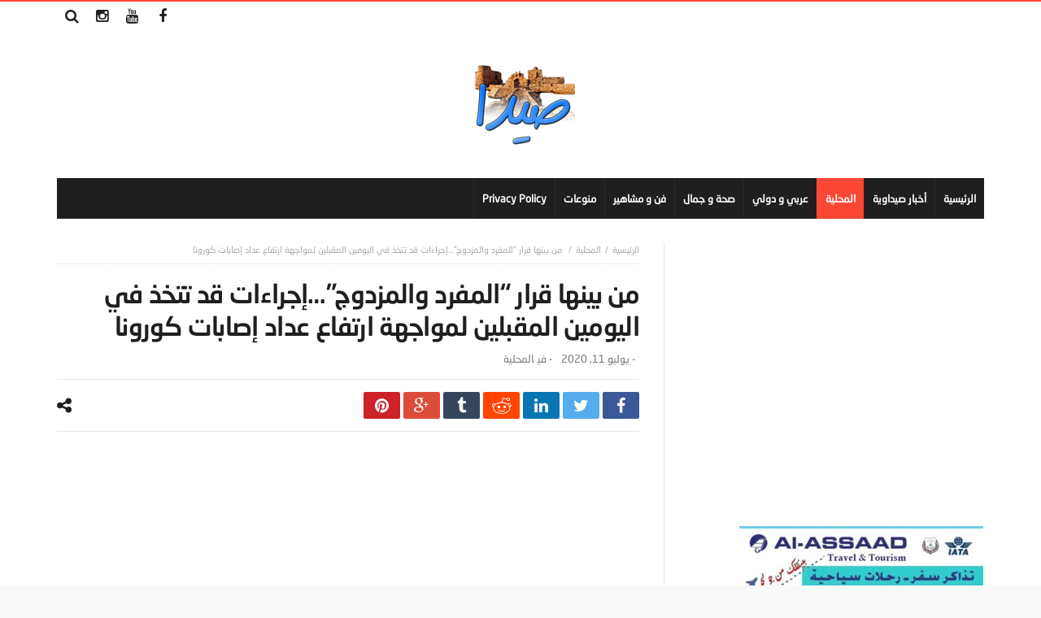

--- FILE ---
content_type: text/html; charset=UTF-8
request_url: https://saida.tv/%D9%85%D9%86-%D8%A8%D9%8A%D9%86%D9%87%D8%A7-%D9%82%D8%B1%D8%A7%D8%B1-%D8%A7%D9%84%D9%85%D9%81%D8%B1%D8%AF-%D9%88%D8%A7%D9%84%D9%85%D8%B2%D8%AF%D9%88%D8%AC-%D8%A5%D8%AC%D8%B1%D8%A7%D8%A1%D8%A7/
body_size: 13336
content:
<!DOCTYPE html>
<html dir="rtl" lang="ar">
<head>
    <meta charset="UTF-8" />
    <link rel="profile" href="http://gmpg.org/xfn/11" />
    <link rel="pingback" href="https://saida.tv/xmlrpc.php" />
	<title>من بينها قرار &#8220;المفرد والمزدوج&#8221;&#8230;إجراءات قد تتخذ في اليومين المقبلين لمواجهة ارتفاع عداد إصابات كورونا &#8211; Saida.tv</title>
<meta name='robots' content='max-image-preview:large' />
	<style>img:is([sizes="auto" i], [sizes^="auto," i]) { contain-intrinsic-size: 3000px 1500px }</style>
	<link rel='dns-prefetch' href='//fonts.googleapis.com' />
<link rel="alternate" type="application/rss+xml" title="Saida.tv &laquo; الخلاصة" href="https://saida.tv/feed/" />
<link rel="alternate" type="application/rss+xml" title="Saida.tv &laquo; خلاصة التعليقات" href="https://saida.tv/comments/feed/" />
<link rel="alternate" type="application/rss+xml" title="Saida.tv &laquo; من بينها قرار &#8220;المفرد والمزدوج&#8221;&#8230;إجراءات قد تتخذ في اليومين المقبلين لمواجهة ارتفاع عداد إصابات كورونا خلاصة التعليقات" href="https://saida.tv/%d9%85%d9%86-%d8%a8%d9%8a%d9%86%d9%87%d8%a7-%d9%82%d8%b1%d8%a7%d8%b1-%d8%a7%d9%84%d9%85%d9%81%d8%b1%d8%af-%d9%88%d8%a7%d9%84%d9%85%d8%b2%d8%af%d9%88%d8%ac-%d8%a5%d8%ac%d8%b1%d8%a7%d8%a1%d8%a7/feed/" />
<script type="text/javascript">
/* <![CDATA[ */
window._wpemojiSettings = {"baseUrl":"https:\/\/s.w.org\/images\/core\/emoji\/16.0.1\/72x72\/","ext":".png","svgUrl":"https:\/\/s.w.org\/images\/core\/emoji\/16.0.1\/svg\/","svgExt":".svg","source":{"concatemoji":"https:\/\/saida.tv\/wp-includes\/js\/wp-emoji-release.min.js"}};
/*! This file is auto-generated */
!function(s,n){var o,i,e;function c(e){try{var t={supportTests:e,timestamp:(new Date).valueOf()};sessionStorage.setItem(o,JSON.stringify(t))}catch(e){}}function p(e,t,n){e.clearRect(0,0,e.canvas.width,e.canvas.height),e.fillText(t,0,0);var t=new Uint32Array(e.getImageData(0,0,e.canvas.width,e.canvas.height).data),a=(e.clearRect(0,0,e.canvas.width,e.canvas.height),e.fillText(n,0,0),new Uint32Array(e.getImageData(0,0,e.canvas.width,e.canvas.height).data));return t.every(function(e,t){return e===a[t]})}function u(e,t){e.clearRect(0,0,e.canvas.width,e.canvas.height),e.fillText(t,0,0);for(var n=e.getImageData(16,16,1,1),a=0;a<n.data.length;a++)if(0!==n.data[a])return!1;return!0}function f(e,t,n,a){switch(t){case"flag":return n(e,"\ud83c\udff3\ufe0f\u200d\u26a7\ufe0f","\ud83c\udff3\ufe0f\u200b\u26a7\ufe0f")?!1:!n(e,"\ud83c\udde8\ud83c\uddf6","\ud83c\udde8\u200b\ud83c\uddf6")&&!n(e,"\ud83c\udff4\udb40\udc67\udb40\udc62\udb40\udc65\udb40\udc6e\udb40\udc67\udb40\udc7f","\ud83c\udff4\u200b\udb40\udc67\u200b\udb40\udc62\u200b\udb40\udc65\u200b\udb40\udc6e\u200b\udb40\udc67\u200b\udb40\udc7f");case"emoji":return!a(e,"\ud83e\udedf")}return!1}function g(e,t,n,a){var r="undefined"!=typeof WorkerGlobalScope&&self instanceof WorkerGlobalScope?new OffscreenCanvas(300,150):s.createElement("canvas"),o=r.getContext("2d",{willReadFrequently:!0}),i=(o.textBaseline="top",o.font="600 32px Arial",{});return e.forEach(function(e){i[e]=t(o,e,n,a)}),i}function t(e){var t=s.createElement("script");t.src=e,t.defer=!0,s.head.appendChild(t)}"undefined"!=typeof Promise&&(o="wpEmojiSettingsSupports",i=["flag","emoji"],n.supports={everything:!0,everythingExceptFlag:!0},e=new Promise(function(e){s.addEventListener("DOMContentLoaded",e,{once:!0})}),new Promise(function(t){var n=function(){try{var e=JSON.parse(sessionStorage.getItem(o));if("object"==typeof e&&"number"==typeof e.timestamp&&(new Date).valueOf()<e.timestamp+604800&&"object"==typeof e.supportTests)return e.supportTests}catch(e){}return null}();if(!n){if("undefined"!=typeof Worker&&"undefined"!=typeof OffscreenCanvas&&"undefined"!=typeof URL&&URL.createObjectURL&&"undefined"!=typeof Blob)try{var e="postMessage("+g.toString()+"("+[JSON.stringify(i),f.toString(),p.toString(),u.toString()].join(",")+"));",a=new Blob([e],{type:"text/javascript"}),r=new Worker(URL.createObjectURL(a),{name:"wpTestEmojiSupports"});return void(r.onmessage=function(e){c(n=e.data),r.terminate(),t(n)})}catch(e){}c(n=g(i,f,p,u))}t(n)}).then(function(e){for(var t in e)n.supports[t]=e[t],n.supports.everything=n.supports.everything&&n.supports[t],"flag"!==t&&(n.supports.everythingExceptFlag=n.supports.everythingExceptFlag&&n.supports[t]);n.supports.everythingExceptFlag=n.supports.everythingExceptFlag&&!n.supports.flag,n.DOMReady=!1,n.readyCallback=function(){n.DOMReady=!0}}).then(function(){return e}).then(function(){var e;n.supports.everything||(n.readyCallback(),(e=n.source||{}).concatemoji?t(e.concatemoji):e.wpemoji&&e.twemoji&&(t(e.twemoji),t(e.wpemoji)))}))}((window,document),window._wpemojiSettings);
/* ]]> */
</script>
<style id='wp-emoji-styles-inline-css' type='text/css'>

	img.wp-smiley, img.emoji {
		display: inline !important;
		border: none !important;
		box-shadow: none !important;
		height: 1em !important;
		width: 1em !important;
		margin: 0 0.07em !important;
		vertical-align: -0.1em !important;
		background: none !important;
		padding: 0 !important;
	}
</style>
<link rel='stylesheet' id='wp-block-library-rtl-css' href='https://saida.tv/wp-includes/css/dist/block-library/style-rtl.min.css' type='text/css' media='all' />
<style id='wp-block-library-theme-inline-css' type='text/css'>
.wp-block-audio :where(figcaption){color:#555;font-size:13px;text-align:center}.is-dark-theme .wp-block-audio :where(figcaption){color:#ffffffa6}.wp-block-audio{margin:0 0 1em}.wp-block-code{border:1px solid #ccc;border-radius:4px;font-family:Menlo,Consolas,monaco,monospace;padding:.8em 1em}.wp-block-embed :where(figcaption){color:#555;font-size:13px;text-align:center}.is-dark-theme .wp-block-embed :where(figcaption){color:#ffffffa6}.wp-block-embed{margin:0 0 1em}.blocks-gallery-caption{color:#555;font-size:13px;text-align:center}.is-dark-theme .blocks-gallery-caption{color:#ffffffa6}:root :where(.wp-block-image figcaption){color:#555;font-size:13px;text-align:center}.is-dark-theme :root :where(.wp-block-image figcaption){color:#ffffffa6}.wp-block-image{margin:0 0 1em}.wp-block-pullquote{border-bottom:4px solid;border-top:4px solid;color:currentColor;margin-bottom:1.75em}.wp-block-pullquote cite,.wp-block-pullquote footer,.wp-block-pullquote__citation{color:currentColor;font-size:.8125em;font-style:normal;text-transform:uppercase}.wp-block-quote{border-left:.25em solid;margin:0 0 1.75em;padding-left:1em}.wp-block-quote cite,.wp-block-quote footer{color:currentColor;font-size:.8125em;font-style:normal;position:relative}.wp-block-quote:where(.has-text-align-right){border-left:none;border-right:.25em solid;padding-left:0;padding-right:1em}.wp-block-quote:where(.has-text-align-center){border:none;padding-left:0}.wp-block-quote.is-large,.wp-block-quote.is-style-large,.wp-block-quote:where(.is-style-plain){border:none}.wp-block-search .wp-block-search__label{font-weight:700}.wp-block-search__button{border:1px solid #ccc;padding:.375em .625em}:where(.wp-block-group.has-background){padding:1.25em 2.375em}.wp-block-separator.has-css-opacity{opacity:.4}.wp-block-separator{border:none;border-bottom:2px solid;margin-left:auto;margin-right:auto}.wp-block-separator.has-alpha-channel-opacity{opacity:1}.wp-block-separator:not(.is-style-wide):not(.is-style-dots){width:100px}.wp-block-separator.has-background:not(.is-style-dots){border-bottom:none;height:1px}.wp-block-separator.has-background:not(.is-style-wide):not(.is-style-dots){height:2px}.wp-block-table{margin:0 0 1em}.wp-block-table td,.wp-block-table th{word-break:normal}.wp-block-table :where(figcaption){color:#555;font-size:13px;text-align:center}.is-dark-theme .wp-block-table :where(figcaption){color:#ffffffa6}.wp-block-video :where(figcaption){color:#555;font-size:13px;text-align:center}.is-dark-theme .wp-block-video :where(figcaption){color:#ffffffa6}.wp-block-video{margin:0 0 1em}:root :where(.wp-block-template-part.has-background){margin-bottom:0;margin-top:0;padding:1.25em 2.375em}
</style>
<style id='classic-theme-styles-inline-css' type='text/css'>
/*! This file is auto-generated */
.wp-block-button__link{color:#fff;background-color:#32373c;border-radius:9999px;box-shadow:none;text-decoration:none;padding:calc(.667em + 2px) calc(1.333em + 2px);font-size:1.125em}.wp-block-file__button{background:#32373c;color:#fff;text-decoration:none}
</style>
<link rel='stylesheet' id='quads-style-css-css' href='https://saida.tv/wp-content/plugins/quick-adsense-reloaded/includes/gutenberg/dist/blocks.style.build.css' type='text/css' media='all' />
<style id='global-styles-inline-css' type='text/css'>
:root{--wp--preset--aspect-ratio--square: 1;--wp--preset--aspect-ratio--4-3: 4/3;--wp--preset--aspect-ratio--3-4: 3/4;--wp--preset--aspect-ratio--3-2: 3/2;--wp--preset--aspect-ratio--2-3: 2/3;--wp--preset--aspect-ratio--16-9: 16/9;--wp--preset--aspect-ratio--9-16: 9/16;--wp--preset--color--black: #000000;--wp--preset--color--cyan-bluish-gray: #abb8c3;--wp--preset--color--white: #ffffff;--wp--preset--color--pale-pink: #f78da7;--wp--preset--color--vivid-red: #cf2e2e;--wp--preset--color--luminous-vivid-orange: #ff6900;--wp--preset--color--luminous-vivid-amber: #fcb900;--wp--preset--color--light-green-cyan: #7bdcb5;--wp--preset--color--vivid-green-cyan: #00d084;--wp--preset--color--pale-cyan-blue: #8ed1fc;--wp--preset--color--vivid-cyan-blue: #0693e3;--wp--preset--color--vivid-purple: #9b51e0;--wp--preset--gradient--vivid-cyan-blue-to-vivid-purple: linear-gradient(135deg,rgba(6,147,227,1) 0%,rgb(155,81,224) 100%);--wp--preset--gradient--light-green-cyan-to-vivid-green-cyan: linear-gradient(135deg,rgb(122,220,180) 0%,rgb(0,208,130) 100%);--wp--preset--gradient--luminous-vivid-amber-to-luminous-vivid-orange: linear-gradient(135deg,rgba(252,185,0,1) 0%,rgba(255,105,0,1) 100%);--wp--preset--gradient--luminous-vivid-orange-to-vivid-red: linear-gradient(135deg,rgba(255,105,0,1) 0%,rgb(207,46,46) 100%);--wp--preset--gradient--very-light-gray-to-cyan-bluish-gray: linear-gradient(135deg,rgb(238,238,238) 0%,rgb(169,184,195) 100%);--wp--preset--gradient--cool-to-warm-spectrum: linear-gradient(135deg,rgb(74,234,220) 0%,rgb(151,120,209) 20%,rgb(207,42,186) 40%,rgb(238,44,130) 60%,rgb(251,105,98) 80%,rgb(254,248,76) 100%);--wp--preset--gradient--blush-light-purple: linear-gradient(135deg,rgb(255,206,236) 0%,rgb(152,150,240) 100%);--wp--preset--gradient--blush-bordeaux: linear-gradient(135deg,rgb(254,205,165) 0%,rgb(254,45,45) 50%,rgb(107,0,62) 100%);--wp--preset--gradient--luminous-dusk: linear-gradient(135deg,rgb(255,203,112) 0%,rgb(199,81,192) 50%,rgb(65,88,208) 100%);--wp--preset--gradient--pale-ocean: linear-gradient(135deg,rgb(255,245,203) 0%,rgb(182,227,212) 50%,rgb(51,167,181) 100%);--wp--preset--gradient--electric-grass: linear-gradient(135deg,rgb(202,248,128) 0%,rgb(113,206,126) 100%);--wp--preset--gradient--midnight: linear-gradient(135deg,rgb(2,3,129) 0%,rgb(40,116,252) 100%);--wp--preset--font-size--small: 13px;--wp--preset--font-size--medium: 20px;--wp--preset--font-size--large: 36px;--wp--preset--font-size--x-large: 42px;--wp--preset--spacing--20: 0.44rem;--wp--preset--spacing--30: 0.67rem;--wp--preset--spacing--40: 1rem;--wp--preset--spacing--50: 1.5rem;--wp--preset--spacing--60: 2.25rem;--wp--preset--spacing--70: 3.38rem;--wp--preset--spacing--80: 5.06rem;--wp--preset--shadow--natural: 6px 6px 9px rgba(0, 0, 0, 0.2);--wp--preset--shadow--deep: 12px 12px 50px rgba(0, 0, 0, 0.4);--wp--preset--shadow--sharp: 6px 6px 0px rgba(0, 0, 0, 0.2);--wp--preset--shadow--outlined: 6px 6px 0px -3px rgba(255, 255, 255, 1), 6px 6px rgba(0, 0, 0, 1);--wp--preset--shadow--crisp: 6px 6px 0px rgba(0, 0, 0, 1);}:where(.is-layout-flex){gap: 0.5em;}:where(.is-layout-grid){gap: 0.5em;}body .is-layout-flex{display: flex;}.is-layout-flex{flex-wrap: wrap;align-items: center;}.is-layout-flex > :is(*, div){margin: 0;}body .is-layout-grid{display: grid;}.is-layout-grid > :is(*, div){margin: 0;}:where(.wp-block-columns.is-layout-flex){gap: 2em;}:where(.wp-block-columns.is-layout-grid){gap: 2em;}:where(.wp-block-post-template.is-layout-flex){gap: 1.25em;}:where(.wp-block-post-template.is-layout-grid){gap: 1.25em;}.has-black-color{color: var(--wp--preset--color--black) !important;}.has-cyan-bluish-gray-color{color: var(--wp--preset--color--cyan-bluish-gray) !important;}.has-white-color{color: var(--wp--preset--color--white) !important;}.has-pale-pink-color{color: var(--wp--preset--color--pale-pink) !important;}.has-vivid-red-color{color: var(--wp--preset--color--vivid-red) !important;}.has-luminous-vivid-orange-color{color: var(--wp--preset--color--luminous-vivid-orange) !important;}.has-luminous-vivid-amber-color{color: var(--wp--preset--color--luminous-vivid-amber) !important;}.has-light-green-cyan-color{color: var(--wp--preset--color--light-green-cyan) !important;}.has-vivid-green-cyan-color{color: var(--wp--preset--color--vivid-green-cyan) !important;}.has-pale-cyan-blue-color{color: var(--wp--preset--color--pale-cyan-blue) !important;}.has-vivid-cyan-blue-color{color: var(--wp--preset--color--vivid-cyan-blue) !important;}.has-vivid-purple-color{color: var(--wp--preset--color--vivid-purple) !important;}.has-black-background-color{background-color: var(--wp--preset--color--black) !important;}.has-cyan-bluish-gray-background-color{background-color: var(--wp--preset--color--cyan-bluish-gray) !important;}.has-white-background-color{background-color: var(--wp--preset--color--white) !important;}.has-pale-pink-background-color{background-color: var(--wp--preset--color--pale-pink) !important;}.has-vivid-red-background-color{background-color: var(--wp--preset--color--vivid-red) !important;}.has-luminous-vivid-orange-background-color{background-color: var(--wp--preset--color--luminous-vivid-orange) !important;}.has-luminous-vivid-amber-background-color{background-color: var(--wp--preset--color--luminous-vivid-amber) !important;}.has-light-green-cyan-background-color{background-color: var(--wp--preset--color--light-green-cyan) !important;}.has-vivid-green-cyan-background-color{background-color: var(--wp--preset--color--vivid-green-cyan) !important;}.has-pale-cyan-blue-background-color{background-color: var(--wp--preset--color--pale-cyan-blue) !important;}.has-vivid-cyan-blue-background-color{background-color: var(--wp--preset--color--vivid-cyan-blue) !important;}.has-vivid-purple-background-color{background-color: var(--wp--preset--color--vivid-purple) !important;}.has-black-border-color{border-color: var(--wp--preset--color--black) !important;}.has-cyan-bluish-gray-border-color{border-color: var(--wp--preset--color--cyan-bluish-gray) !important;}.has-white-border-color{border-color: var(--wp--preset--color--white) !important;}.has-pale-pink-border-color{border-color: var(--wp--preset--color--pale-pink) !important;}.has-vivid-red-border-color{border-color: var(--wp--preset--color--vivid-red) !important;}.has-luminous-vivid-orange-border-color{border-color: var(--wp--preset--color--luminous-vivid-orange) !important;}.has-luminous-vivid-amber-border-color{border-color: var(--wp--preset--color--luminous-vivid-amber) !important;}.has-light-green-cyan-border-color{border-color: var(--wp--preset--color--light-green-cyan) !important;}.has-vivid-green-cyan-border-color{border-color: var(--wp--preset--color--vivid-green-cyan) !important;}.has-pale-cyan-blue-border-color{border-color: var(--wp--preset--color--pale-cyan-blue) !important;}.has-vivid-cyan-blue-border-color{border-color: var(--wp--preset--color--vivid-cyan-blue) !important;}.has-vivid-purple-border-color{border-color: var(--wp--preset--color--vivid-purple) !important;}.has-vivid-cyan-blue-to-vivid-purple-gradient-background{background: var(--wp--preset--gradient--vivid-cyan-blue-to-vivid-purple) !important;}.has-light-green-cyan-to-vivid-green-cyan-gradient-background{background: var(--wp--preset--gradient--light-green-cyan-to-vivid-green-cyan) !important;}.has-luminous-vivid-amber-to-luminous-vivid-orange-gradient-background{background: var(--wp--preset--gradient--luminous-vivid-amber-to-luminous-vivid-orange) !important;}.has-luminous-vivid-orange-to-vivid-red-gradient-background{background: var(--wp--preset--gradient--luminous-vivid-orange-to-vivid-red) !important;}.has-very-light-gray-to-cyan-bluish-gray-gradient-background{background: var(--wp--preset--gradient--very-light-gray-to-cyan-bluish-gray) !important;}.has-cool-to-warm-spectrum-gradient-background{background: var(--wp--preset--gradient--cool-to-warm-spectrum) !important;}.has-blush-light-purple-gradient-background{background: var(--wp--preset--gradient--blush-light-purple) !important;}.has-blush-bordeaux-gradient-background{background: var(--wp--preset--gradient--blush-bordeaux) !important;}.has-luminous-dusk-gradient-background{background: var(--wp--preset--gradient--luminous-dusk) !important;}.has-pale-ocean-gradient-background{background: var(--wp--preset--gradient--pale-ocean) !important;}.has-electric-grass-gradient-background{background: var(--wp--preset--gradient--electric-grass) !important;}.has-midnight-gradient-background{background: var(--wp--preset--gradient--midnight) !important;}.has-small-font-size{font-size: var(--wp--preset--font-size--small) !important;}.has-medium-font-size{font-size: var(--wp--preset--font-size--medium) !important;}.has-large-font-size{font-size: var(--wp--preset--font-size--large) !important;}.has-x-large-font-size{font-size: var(--wp--preset--font-size--x-large) !important;}
:where(.wp-block-post-template.is-layout-flex){gap: 1.25em;}:where(.wp-block-post-template.is-layout-grid){gap: 1.25em;}
:where(.wp-block-columns.is-layout-flex){gap: 2em;}:where(.wp-block-columns.is-layout-grid){gap: 2em;}
:root :where(.wp-block-pullquote){font-size: 1.5em;line-height: 1.6;}
</style>
<link rel='stylesheet' id='contact-form-7-css' href='https://saida.tv/wp-content/plugins/contact-form-7/includes/css/styles.css' type='text/css' media='all' />
<link rel='stylesheet' id='contact-form-7-rtl-css' href='https://saida.tv/wp-content/plugins/contact-form-7/includes/css/styles-rtl.css' type='text/css' media='all' />
<link rel='stylesheet' id='bd-min-css' href='https://saida.tv/wp-content/themes/magic-mag/css/min.css' type='text/css' media='screen' />
<link rel='stylesheet' id='bd-style-css' href='https://saida.tv/wp-content/themes/magic-mag/style.css' type='text/css' media='screen' />
<link rel='stylesheet' id='rtl-css' href='https://saida.tv/wp-content/themes/magic-mag/css/rtl.css' type='text/css' media='all' />
<link rel='stylesheet' id='rtlFonts-css' href='https://saida.tv/wp-content/themes/magic-mag/css/rtl-fonts.css' type='text/css' media='all' />
<link rel='stylesheet' id='bdayhFontAwesome-css' href='https://saida.tv/wp-content/themes/magic-mag/css/fontawesome/css/font-awesome.min.css' type='text/css' media='all' />
<link rel='stylesheet' id='BD-GOOGLE-css' href='https://fonts.googleapis.com/css?family=Open+Sans%3A400italic%2C400%2C500%2C600%2C700%7COswald%3A400%2C700&#038;subset=latin%2Ccyrillic-ext%2Cgreek-ext%2Cgreek%2Cvietnamese%2Clatin-ext%2Ccyrillic' type='text/css' media='all' />
<link rel='stylesheet' id='Droid+Sans-css' href='https://fonts.googleapis.com/css?family=Droid+Sans%3Aregular%2C700' type='text/css' media='all' />
<script type="text/javascript" id="jquery-core-js-extra">
/* <![CDATA[ */
var bd_script = {"post_id":"6168","ajaxurl":"https:\/\/saida.tv\/wp-admin\/admin-ajax.php"};
/* ]]> */
</script>
<script type="text/javascript" src="https://saida.tv/wp-includes/js/jquery/jquery.min.js" id="jquery-core-js"></script>
<script type="text/javascript" src="https://saida.tv/wp-includes/js/jquery/jquery-migrate.min.js" id="jquery-migrate-js"></script>
<link rel="https://api.w.org/" href="https://saida.tv/wp-json/" /><link rel="alternate" title="JSON" type="application/json" href="https://saida.tv/wp-json/wp/v2/posts/6168" /><link rel="EditURI" type="application/rsd+xml" title="RSD" href="https://saida.tv/xmlrpc.php?rsd" />
<meta name="generator" content="WordPress 6.8.3" />
<link rel="canonical" href="https://saida.tv/%d9%85%d9%86-%d8%a8%d9%8a%d9%86%d9%87%d8%a7-%d9%82%d8%b1%d8%a7%d8%b1-%d8%a7%d9%84%d9%85%d9%81%d8%b1%d8%af-%d9%88%d8%a7%d9%84%d9%85%d8%b2%d8%af%d9%88%d8%ac-%d8%a5%d8%ac%d8%b1%d8%a7%d8%a1%d8%a7/" />
<link rel='shortlink' href='https://saida.tv/?p=6168' />
<link rel="alternate" title="oEmbed (JSON)" type="application/json+oembed" href="https://saida.tv/wp-json/oembed/1.0/embed?url=https%3A%2F%2Fsaida.tv%2F%25d9%2585%25d9%2586-%25d8%25a8%25d9%258a%25d9%2586%25d9%2587%25d8%25a7-%25d9%2582%25d8%25b1%25d8%25a7%25d8%25b1-%25d8%25a7%25d9%2584%25d9%2585%25d9%2581%25d8%25b1%25d8%25af-%25d9%2588%25d8%25a7%25d9%2584%25d9%2585%25d8%25b2%25d8%25af%25d9%2588%25d8%25ac-%25d8%25a5%25d8%25ac%25d8%25b1%25d8%25a7%25d8%25a1%25d8%25a7%2F" />
<link rel="alternate" title="oEmbed (XML)" type="text/xml+oembed" href="https://saida.tv/wp-json/oembed/1.0/embed?url=https%3A%2F%2Fsaida.tv%2F%25d9%2585%25d9%2586-%25d8%25a8%25d9%258a%25d9%2586%25d9%2587%25d8%25a7-%25d9%2582%25d8%25b1%25d8%25a7%25d8%25b1-%25d8%25a7%25d9%2584%25d9%2585%25d9%2581%25d8%25b1%25d8%25af-%25d9%2588%25d8%25a7%25d9%2584%25d9%2585%25d8%25b2%25d8%25af%25d9%2588%25d8%25ac-%25d8%25a5%25d8%25ac%25d8%25b1%25d8%25a7%25d8%25a1%25d8%25a7%2F&#038;format=xml" />
<script>document.cookie = 'quads_browser_width='+screen.width;</script><script>
  (function(i,s,o,g,r,a,m){i['GoogleAnalyticsObject']=r;i[r]=i[r]||function(){
  (i[r].q=i[r].q||[]).push(arguments)},i[r].l=1*new Date();a=s.createElement(o),
  m=s.getElementsByTagName(o)[0];a.async=1;a.src=g;m.parentNode.insertBefore(a,m)
  })(window,document,'script','//www.google-analytics.com/analytics.js','ga');

  ga('create', 'UA-58007854-1', 'auto');
  ga('send', 'pageview');

</script><script async src="//pagead2.googlesyndication.com/pagead/js/adsbygoogle.js"></script>

<script>
  (adsbygoogle = window.adsbygoogle || []).push({
    google_ad_client: "ca-pub-4104120630220008",
    enable_page_level_ads: true
  });
</script>
<meta property="fb:pages" content="42764806405" />
<meta property="og:image:width" content="1200">
<meta property="og:image:height" content="630"><style type="text/css" media='screen'>

</style><script type="text/javascript">
        var templateDir = 'https://saida.tv/wp-content/themes/magic-mag';
	</script><!--[if lt IE 9]><script src="https://html5shim.googlecode.com/svn/trunk/html5.js"></script><![endif]--><meta name="viewport" content="width=device-width, initial-scale=1.0" /><link rel="shortcut icon" href="https://saida.tv/wp-content/uploads/2019/11/fbsaidanew.png" type="image/x-icon" />
      <meta name="onesignal" content="wordpress-plugin"/>
            <script>

      window.OneSignalDeferred = window.OneSignalDeferred || [];

      OneSignalDeferred.push(function(OneSignal) {
        var oneSignal_options = {};
        window._oneSignalInitOptions = oneSignal_options;

        oneSignal_options['serviceWorkerParam'] = { scope: '/wp-content/plugins/onesignal-free-web-push-notifications/sdk_files/push/onesignal/' };
oneSignal_options['serviceWorkerPath'] = 'OneSignalSDKWorker.js';

        OneSignal.Notifications.setDefaultUrl("https://saida.tv");

        oneSignal_options['wordpress'] = true;
oneSignal_options['appId'] = '239bbddc-4fee-4660-8b19-57da9c5c4f70';
oneSignal_options['allowLocalhostAsSecureOrigin'] = true;
oneSignal_options['welcomeNotification'] = { };
oneSignal_options['welcomeNotification']['disable'] = true;
oneSignal_options['path'] = "https://saida.tv/wp-content/plugins/onesignal-free-web-push-notifications/sdk_files/";
oneSignal_options['promptOptions'] = { };
oneSignal_options['notifyButton'] = { };
oneSignal_options['notifyButton']['enable'] = true;
oneSignal_options['notifyButton']['position'] = 'bottom-right';
oneSignal_options['notifyButton']['theme'] = 'default';
oneSignal_options['notifyButton']['size'] = 'medium';
oneSignal_options['notifyButton']['displayPredicate'] = function() {
              return !OneSignal.User.PushSubscription.optedIn;
            };
oneSignal_options['notifyButton']['showCredit'] = false;
oneSignal_options['notifyButton']['text'] = {};
              OneSignal.init(window._oneSignalInitOptions);
              OneSignal.Slidedown.promptPush()      });

      function documentInitOneSignal() {
        var oneSignal_elements = document.getElementsByClassName("OneSignal-prompt");

        var oneSignalLinkClickHandler = function(event) { OneSignal.Notifications.requestPermission(); event.preventDefault(); };        for(var i = 0; i < oneSignal_elements.length; i++)
          oneSignal_elements[i].addEventListener('click', oneSignalLinkClickHandler, false);
      }

      if (document.readyState === 'complete') {
           documentInitOneSignal();
      }
      else {
           window.addEventListener("load", function(event){
               documentInitOneSignal();
          });
      }
    </script>
</head>


<body id="top" class="rtl wp-singular post-template-default single single-post postid-6168 single-format-standard wp-theme-magic-mag singular saida.tv bd on-lightbox">

<div class="page-outer">
    <div class="bg-cover"></div>

	
    <div id="page" class="">
        <div class="inner-wrapper">

			
						                <div id="topbar" class="topbar top-trans-bg">
                    <div class="bdayh-wrap">
                        <div class="bdayh-inner">

							
							
														

							                                <div class="top-search">
                                    <div class="search-btn">
                                        <i class="fa fa-search"></i>
                                    </div><!-- .search-btn -->

                                    <div class="search-dropdown">
                                        <div class="top-search-content">
											        <form role="search" method="get" class="search-form" action="https://saida.tv/">
            <button><i class='fa fa-search'></i></button>
            <input type="search" class="search-field search-live" id="s-header" placeholder="‎بحث" value="" name="s"  />
        </form>
		                                        </div>
                                    </div><!-- .search-dropdown -->
                                </div><!-- .top-search -->

														<div class="social-icons icon-size-25">
<a class=" si-facebook" title="Facebook" href="http://www.facebook.com/saidafans" target="_blank"><i class="fa fa-facebook"></i></a>
<a class=" si-youtube" title="Youtube" href="http://www.youtube.com/c/SaidaTvFans" target="_blank"><i class="fa fa-youtube"></i></a>
<a class=" si-instagram" title="instagram" href="https://www.instagram.com/saida.tv/"  target="_blank" ><i class="fa fa-instagram"></i></a>
</div>                        </div><!-- .bdayh-inner -->
                    </div><!-- .bdayh-wrap -->
                </div><!-- #topbar -->
			
            <header id="header" class="logo-center" role="banner">
                <div class="bdayh-wrap">
                    <div class="bdayh-inner">
						
						
    <div class="logo" style="margin:auto auto auto auto">
        <h2 class="site-title">                                <a href="https://saida.tv/" rel="home">
                <img src="https://saida.tv/wp-content/uploads/2019/11/saidaheadersmall1.jpg" alt="Saida.tv" />
            </a>
                        </h2>    </div><!-- End Logo -->
						
                    </div><!-- .bdayh-inner -->
                </div><!-- .bdayh-wrap -->
            </header><div class="cf"></div><!-- #header -->

            <nav id="navigation" class="navigation primary-menu-dark">

                <div class="bdayh-wrap">
                    <div class="bdayh-inner">
                        <div id="nav-menu" class="nav-menu">
                            <div class="primary-menu">
								
									
									<div class="menu-menu-container"><ul id="menu-primary" class=""><li id="menu-item-16" class=" menu-item menu-item-type-custom menu-item-object-custom menu-item-home bd_depth- bd_menu_item " ><a href="https://saida.tv/">  <span class="menu-label" style="" >الرئيسية</span><span class='bdayh-menu-border-color' style='background:  !important;'></span></a>
<li id="menu-item-14969" class=" menu-item menu-item-type-taxonomy menu-item-object-category bd_depth-  " ><a href="https://saida.tv/category/%d8%a3%d8%ae%d8%a8%d8%a7%d8%b1-%d8%b5%d9%8a%d8%af%d8%a7%d9%88%d9%8a%d8%a9/">  <span class="menu-label" style="" >أخبار صيداوية</span><span class='bdayh-menu-border-color' style='background:  !important;'></span></a>
<li id="menu-item-14970" class=" menu-item menu-item-type-taxonomy menu-item-object-category current-post-ancestor current-menu-parent current-post-parent bd_depth-  " ><a href="https://saida.tv/category/%d8%a7%d9%84%d9%85%d8%ad%d9%84%d9%8a%d8%a9/">  <span class="menu-label" style="" >المحلية</span><span class='bdayh-menu-border-color' style='background:  !important;'></span></a>
<li id="menu-item-14971" class=" menu-item menu-item-type-taxonomy menu-item-object-category bd_depth-  " ><a href="https://saida.tv/category/%d8%b9%d8%b1%d8%a8%d9%8a-%d9%88-%d8%af%d9%88%d9%84%d9%8a/">  <span class="menu-label" style="" >عربي و دولي</span><span class='bdayh-menu-border-color' style='background:  !important;'></span></a>
<li id="menu-item-12" class=" menu-item menu-item-type-taxonomy menu-item-object-category bd_depth- bd_menu_item " ><a href="https://saida.tv/category/%d8%b5%d8%ad%d8%a9-%d9%88-%d8%ac%d9%85%d8%a7%d9%84/">  <span class="menu-label" style="" >صحة و جمال</span><span class='bdayh-menu-border-color' style='background:  !important;'></span></a>
<li id="menu-item-14973" class=" menu-item menu-item-type-taxonomy menu-item-object-category bd_depth-  " ><a href="https://saida.tv/category/%d9%81%d9%86-%d9%88-%d9%85%d8%b4%d8%a7%d9%87%d9%8a%d8%b1/">  <span class="menu-label" style="" >فن و مشاهير</span><span class='bdayh-menu-border-color' style='background:  !important;'></span></a>
<li id="menu-item-14972" class=" menu-item menu-item-type-taxonomy menu-item-object-category bd_depth-  " ><a href="https://saida.tv/category/%d9%85%d9%86%d9%88%d8%b9%d8%a7%d8%aa/">  <span class="menu-label" style="" >منوعات</span><span class='bdayh-menu-border-color' style='background:  !important;'></span></a>
<li id="menu-item-10715" class=" menu-item menu-item-type-custom menu-item-object-custom bd_depth- bd_menu_item " ><a href="https://saida.tv/privacy-policy/">  <span class="menu-label" style="" >Privacy Policy</span><span class='bdayh-menu-border-color' style='background:  !important;'></span></a>
</ul></div>								                            </div>

							                                <div class="primary-menu-drop-wrap">
                                    <a href="#menu" class="menu-trigger"><i class="fa fa-bars"></i>‎القائمة</a>

                                    <div class="primary-menu-drop">
                                        <div class="primary-menu-drop-content">

																							<div class="menu-menu-container"><ul id="menu-menu" class="nav-menu main-default-menu"><li class="menu-item menu-item-type-custom menu-item-object-custom menu-item-home menu-item-16"><a href="https://saida.tv/">الرئيسية</a></li>
<li class="menu-item menu-item-type-taxonomy menu-item-object-category menu-item-14969"><a href="https://saida.tv/category/%d8%a3%d8%ae%d8%a8%d8%a7%d8%b1-%d8%b5%d9%8a%d8%af%d8%a7%d9%88%d9%8a%d8%a9/">أخبار صيداوية</a></li>
<li class="menu-item menu-item-type-taxonomy menu-item-object-category current-post-ancestor current-menu-parent current-post-parent menu-item-14970"><a href="https://saida.tv/category/%d8%a7%d9%84%d9%85%d8%ad%d9%84%d9%8a%d8%a9/">المحلية</a></li>
<li class="menu-item menu-item-type-taxonomy menu-item-object-category menu-item-14971"><a href="https://saida.tv/category/%d8%b9%d8%b1%d8%a8%d9%8a-%d9%88-%d8%af%d9%88%d9%84%d9%8a/">عربي و دولي</a></li>
<li class="menu-item menu-item-type-taxonomy menu-item-object-category menu-item-12"><a href="https://saida.tv/category/%d8%b5%d8%ad%d8%a9-%d9%88-%d8%ac%d9%85%d8%a7%d9%84/">صحة و جمال</a></li>
<li class="menu-item menu-item-type-taxonomy menu-item-object-category menu-item-14973"><a href="https://saida.tv/category/%d9%81%d9%86-%d9%88-%d9%85%d8%b4%d8%a7%d9%87%d9%8a%d8%b1/">فن و مشاهير</a></li>
<li class="menu-item menu-item-type-taxonomy menu-item-object-category menu-item-14972"><a href="https://saida.tv/category/%d9%85%d9%86%d9%88%d8%b9%d8%a7%d8%aa/">منوعات</a></li>
<li class="menu-item menu-item-type-custom menu-item-object-custom menu-item-10715"><a rel="privacy-policy" href="https://saida.tv/privacy-policy/">Privacy Policy</a></li>
</ul></div>											
                                        </div>
                                    </div>
                                </div>
							
                        </div><!-- #nav-menu -->
                    </div>
                </div>

            </nav><div class="cf"></div><!-- #navigation -->

			
			

    <div id="main" class="main">
        <div class="bdayh-wrap">
            <div class="container-main">
                <div class="bdayh-inner">
                    
<div id="content" class="content" role="main">
    <div class="cf"></div>
    
        <article id="post-6168" class="post-id post-6168 post type-post status-publish format-standard has-post-thumbnail hentry category-3"  itemscope itemtype="http://schema.org/Article">

            <div id="post-header-bd" class="post-header-bd">
                                    <div class="entry-crumbs">
                        <span></span><div class="vbreadcrumb" itemscope="" itemtype="http://data-vocabulary.org/Breadcrumb"><meta itemprop="title" content="‎الرئيسية"><meta itemprop="url" content="https://saida.tv/"><a href="https://saida.tv/" class="home" >‎الرئيسية</a></div><div class="vbreadcrumb" itemscope="" itemtype="http://data-vocabulary.org/Breadcrumb"><meta itemprop="title" content="المحلية"><meta itemprop="url" content="https://saida.tv/category/%d8%a7%d9%84%d9%85%d8%ad%d9%84%d9%8a%d8%a9/"><a  href="https://saida.tv/category/%d8%a7%d9%84%d9%85%d8%ad%d9%84%d9%8a%d8%a9/" title="المحلية">المحلية</a></div>	                    <div class="vbreadcrumb">
                            من بينها قرار &#8220;المفرد والمزدوج&#8221;&#8230;إجراءات قد تتخذ في اليومين المقبلين لمواجهة ارتفاع عداد إصابات كورونا                        </div>
                    </div><!-- .entry-crumbs -->
                                <header>
                    <h1 class="entry-title">من بينها قرار &#8220;المفرد والمزدوج&#8221;&#8230;إجراءات قد تتخذ في اليومين المقبلين لمواجهة ارتفاع عداد إصابات كورونا</h1>
                        <div class="meta-info">

        
                    <div class="post-date-bd">
                - <span>يوليو 11, 2020</span>            </div> <!-- .post-date-bd -->
        
                    <div class="post-cats-bd">
                - ‎في<a href="https://saida.tv/category/%d8%a7%d9%84%d9%85%d8%ad%d9%84%d9%8a%d8%a9/" rel="category tag">المحلية</a>            </div> <!-- .post-cats-bd -->
        
        
        
        
    </div><!-- .meta-info -->
                    
<script>
    window.___gcfg = {lang: 'en-US'};
    (function(w, d, s) {
        function go(){
            var js, fjs = d.getElementsByTagName(s)[0], load = function(url, id) {
                if (d.getElementById(id)) {return;}
                js = d.createElement(s); js.src = url; js.id = id;
                fjs.parentNode.insertBefore(js, fjs);
            };
            load('//connect.facebook.net/en/all.js#xfbml=1', 	'fbjssdk' );
            load('https://apis.google.com/js/plusone.js', 		'gplus1js');
            load('//platform.twitter.com/widgets.js', 			'tweetjs' );
        }
        if (w.addEventListener) { w.addEventListener("load", go, false); }
        else if (w.attachEvent) { w.attachEvent("onload",go); }
    }(window, document, 'script'));
</script>


<div class="cf"></div>
<div class="post-sharing-bd">
    <ul>
        <li class="ps-title">
            <i class="fa fa-share-alt"></i>
        </li>

                    <li class="facebook">
                <a title="facebook" onClick="window.open('https://www.facebook.com/sharer.php?u=https://saida.tv/%d9%85%d9%86-%d8%a8%d9%8a%d9%86%d9%87%d8%a7-%d9%82%d8%b1%d8%a7%d8%b1-%d8%a7%d9%84%d9%85%d9%81%d8%b1%d8%af-%d9%88%d8%a7%d9%84%d9%85%d8%b2%d8%af%d9%88%d8%ac-%d8%a5%d8%ac%d8%b1%d8%a7%d8%a1%d8%a7/','Facebook','width=600,height=300,left='+(screen.availWidth/2-300)+',top='+(screen.availHeight/2-150)+''); return false;" href="https://www.facebook.com/sharer.php?u=https://saida.tv/%d9%85%d9%86-%d8%a8%d9%8a%d9%86%d9%87%d8%a7-%d9%82%d8%b1%d8%a7%d8%b1-%d8%a7%d9%84%d9%85%d9%81%d8%b1%d8%af-%d9%88%d8%a7%d9%84%d9%85%d8%b2%d8%af%d9%88%d8%ac-%d8%a5%d8%ac%d8%b1%d8%a7%d8%a1%d8%a7/">
                    <i class="fa fa-facebook"></i>
                </a>
            </li>
        
                    <li class="twitter">
                <a title="twitter" onClick="window.open('https://twitter.com/share?url=https://saida.tv/%d9%85%d9%86-%d8%a8%d9%8a%d9%86%d9%87%d8%a7-%d9%82%d8%b1%d8%a7%d8%b1-%d8%a7%d9%84%d9%85%d9%81%d8%b1%d8%af-%d9%88%d8%a7%d9%84%d9%85%d8%b2%d8%af%d9%88%d8%ac-%d8%a5%d8%ac%d8%b1%d8%a7%d8%a1%d8%a7/&amp;text=من%20بينها%20قرار%20&#8220;المفرد%20والمزدوج&#8221;&#8230;إجراءات%20قد%20تتخذ%20في%20اليومين%20المقبلين%20لمواجهة%20ارتفاع%20عداد%20إصابات%20كورونا','Twitter share','width=600,height=300,left='+(screen.availWidth/2-300)+',top='+(screen.availHeight/2-150)+''); return false;" href="https://twitter.com/share?url=https://saida.tv/%d9%85%d9%86-%d8%a8%d9%8a%d9%86%d9%87%d8%a7-%d9%82%d8%b1%d8%a7%d8%b1-%d8%a7%d9%84%d9%85%d9%81%d8%b1%d8%af-%d9%88%d8%a7%d9%84%d9%85%d8%b2%d8%af%d9%88%d8%ac-%d8%a5%d8%ac%d8%b1%d8%a7%d8%a1%d8%a7/&amp;text=من%20بينها%20قرار%20&#8220;المفرد%20والمزدوج&#8221;&#8230;إجراءات%20قد%20تتخذ%20في%20اليومين%20المقبلين%20لمواجهة%20ارتفاع%20عداد%20إصابات%20كورونا">
                    <i class="fa fa-twitter"></i>
                </a>
            </li>
        
                    <li class="linkedin">
                <a title="linkedin" onClick="window.open('https://www.linkedin.com/shareArticle?mini=true&amp;url=https://saida.tv/%d9%85%d9%86-%d8%a8%d9%8a%d9%86%d9%87%d8%a7-%d9%82%d8%b1%d8%a7%d8%b1-%d8%a7%d9%84%d9%85%d9%81%d8%b1%d8%af-%d9%88%d8%a7%d9%84%d9%85%d8%b2%d8%af%d9%88%d8%ac-%d8%a5%d8%ac%d8%b1%d8%a7%d8%a1%d8%a7/','Linkedin','width=863,height=500,left='+(screen.availWidth/2-431)+',top='+(screen.availHeight/2-250)+''); return false;" href="https://www.linkedin.com/shareArticle?mini=true&amp;url=https://saida.tv/%d9%85%d9%86-%d8%a8%d9%8a%d9%86%d9%87%d8%a7-%d9%82%d8%b1%d8%a7%d8%b1-%d8%a7%d9%84%d9%85%d9%81%d8%b1%d8%af-%d9%88%d8%a7%d9%84%d9%85%d8%b2%d8%af%d9%88%d8%ac-%d8%a5%d8%ac%d8%b1%d8%a7%d8%a1%d8%a7/">
                    <i class="fa fa-linkedin"></i>
                </a>
            </li>
        
                    <li class="reddit">
                <a title="reddit" onClick="window.open('https://reddit.com/submit?url=https://saida.tv/%d9%85%d9%86-%d8%a8%d9%8a%d9%86%d9%87%d8%a7-%d9%82%d8%b1%d8%a7%d8%b1-%d8%a7%d9%84%d9%85%d9%81%d8%b1%d8%af-%d9%88%d8%a7%d9%84%d9%85%d8%b2%d8%af%d9%88%d8%ac-%d8%a5%d8%ac%d8%b1%d8%a7%d8%a1%d8%a7/&amp;title=من%20بينها%20قرار%20&#8220;المفرد%20والمزدوج&#8221;&#8230;إجراءات%20قد%20تتخذ%20في%20اليومين%20المقبلين%20لمواجهة%20ارتفاع%20عداد%20إصابات%20كورونا','Reddit','width=617,height=514,left='+(screen.availWidth/2-308)+',top='+(screen.availHeight/2-257)+''); return false;" href="https://reddit.com/submit?url=https://saida.tv/%d9%85%d9%86-%d8%a8%d9%8a%d9%86%d9%87%d8%a7-%d9%82%d8%b1%d8%a7%d8%b1-%d8%a7%d9%84%d9%85%d9%81%d8%b1%d8%af-%d9%88%d8%a7%d9%84%d9%85%d8%b2%d8%af%d9%88%d8%ac-%d8%a5%d8%ac%d8%b1%d8%a7%d8%a1%d8%a7/&amp;title=من%20بينها%20قرار%20&#8220;المفرد%20والمزدوج&#8221;&#8230;إجراءات%20قد%20تتخذ%20في%20اليومين%20المقبلين%20لمواجهة%20ارتفاع%20عداد%20إصابات%20كورونا">
                    <i class="fa fa-reddit"></i>
                </a>
            </li>
        
                    <li class="tumblr">
                                <a title="tumblr" onClick="window.open('https://www.tumblr.com/share/link?url=saida.tv/%d9%85%d9%86-%d8%a8%d9%8a%d9%86%d9%87%d8%a7-%d9%82%d8%b1%d8%a7%d8%b1-%d8%a7%d9%84%d9%85%d9%81%d8%b1%d8%af-%d9%88%d8%a7%d9%84%d9%85%d8%b2%d8%af%d9%88%d8%ac-%d8%a5%d8%ac%d8%b1%d8%a7%d8%a1%d8%a7/&amp;name=من%20بينها%20قرار%20&#8220;المفرد%20والمزدوج&#8221;&#8230;إجراءات%20قد%20تتخذ%20في%20اليومين%20المقبلين%20لمواجهة%20ارتفاع%20عداد%20إصابات%20كورونا','Tumblr','width=600,height=300,left='+(screen.availWidth/2-300)+',top='+(screen.availHeight/2-150)+''); return false;" href="https://www.tumblr.com/share/link?url=saida.tv/%d9%85%d9%86-%d8%a8%d9%8a%d9%86%d9%87%d8%a7-%d9%82%d8%b1%d8%a7%d8%b1-%d8%a7%d9%84%d9%85%d9%81%d8%b1%d8%af-%d9%88%d8%a7%d9%84%d9%85%d8%b2%d8%af%d9%88%d8%ac-%d8%a5%d8%ac%d8%b1%d8%a7%d8%a1%d8%a7/&amp;name=من%20بينها%20قرار%20&#8220;المفرد%20والمزدوج&#8221;&#8230;إجراءات%20قد%20تتخذ%20في%20اليومين%20المقبلين%20لمواجهة%20ارتفاع%20عداد%20إصابات%20كورونا">
                    <i class="fa fa-tumblr"></i>
                </a>
            </li>
        
                    <li class="google">
                <a title="google" href="https://plus.google.com/share?url=https://saida.tv/%d9%85%d9%86-%d8%a8%d9%8a%d9%86%d9%87%d8%a7-%d9%82%d8%b1%d8%a7%d8%b1-%d8%a7%d9%84%d9%85%d9%81%d8%b1%d8%af-%d9%88%d8%a7%d9%84%d9%85%d8%b2%d8%af%d9%88%d8%ac-%d8%a5%d8%ac%d8%b1%d8%a7%d8%a1%d8%a7/" onclick="javascript:window.open(this.href,'', 'menubar=no,toolbar=no,resizable=yes,scrollbars=yes,height=666,width=585');return false;">
                    <i class="fa fa-google-plus"></i>
                </a>

                <!--<a title="google" onClick="window.open('https://plus.google.com/share?url=','Google plus','width=585,height=666,left='+(screen.availWidth/2-292)+',top='+(screen.availHeight/2-333)+''); return false;" href="https://plus.google.com/share?url=https://saida.tv/%d9%85%d9%86-%d8%a8%d9%8a%d9%86%d9%87%d8%a7-%d9%82%d8%b1%d8%a7%d8%b1-%d8%a7%d9%84%d9%85%d9%81%d8%b1%d8%af-%d9%88%d8%a7%d9%84%d9%85%d8%b2%d8%af%d9%88%d8%ac-%d8%a5%d8%ac%d8%b1%d8%a7%d8%a1%d8%a7/">
                    <i class="fa fa-google-plus"></i>
                </a>-->
            </li>
        
                    <li class="pinterest">
                                <a title="pinterest" href="https://pinterest.com/pin/create/button/?url=https%3A%2F%2Fsaida.tv%2F%25d9%2585%25d9%2586-%25d8%25a8%25d9%258a%25d9%2586%25d9%2587%25d8%25a7-%25d9%2582%25d8%25b1%25d8%25a7%25d8%25b1-%25d8%25a7%25d9%2584%25d9%2585%25d9%2581%25d8%25b1%25d8%25af-%25d9%2588%25d8%25a7%25d9%2584%25d9%2585%25d8%25b2%25d8%25af%25d9%2588%25d8%25ac-%25d8%25a5%25d8%25ac%25d8%25b1%25d8%25a7%25d8%25a1%25d8%25a7%2F&amp;description=%D9%85%D9%86+%D8%A8%D9%8A%D9%86%D9%87%D8%A7+%D9%82%D8%B1%D8%A7%D8%B1+%22%D8%A7%D9%84%D9%85%D9%81%D8%B1%D8%AF+%D9%88%D8%A7%D9%84%D9%85%D8%B2%D8%AF%D9%88%D8%AC%22...%D8%A5%D8%AC%D8%B1%D8%A7%D8%A1%D8%A7%D8%AA+%D9%82%D8%AF+%D8%AA%D8%AA%D8%AE%D8%B0+%D9%81%D9%8A+%D8%A7%D9%84%D9%8A%D9%88%D9%85%D9%8A%D9%86+%D8%A7%D9%84%D9%85%D9%82%D8%A8%D9%84%D9%8A%D9%86+%D9%84%D9%85%D9%88%D8%A7%D8%AC%D9%87%D8%A9+%D8%A7%D8%B1%D8%AA%D9%81%D8%A7%D8%B9+%D8%B9%D8%AF%D8%A7%D8%AF+%D8%A5%D8%B5%D8%A7%D8%A8%D8%A7%D8%AA+%D9%83%D9%88%D8%B1%D9%88%D9%86%D8%A7&amp;media=https%3A%2F%2Fsaida.tv%2Fwp-content%2Fuploads%2F2020%2F07%2Fe0bb4ee0d74d8ab8c7f181e0dec212c015944488988913807274409931569.jpg" target="_blank" />
                <i class="fa fa-pinterest"></i>
                </a>
            </li>
        
	    <li class="whatsapp">
		    <a href="whatsapp://send?text=%D9%85%D9%86+%D8%A8%D9%8A%D9%86%D9%87%D8%A7+%D9%82%D8%B1%D8%A7%D8%B1+%22%D8%A7%D9%84%D9%85%D9%81%D8%B1%D8%AF+%D9%88%D8%A7%D9%84%D9%85%D8%B2%D8%AF%D9%88%D8%AC%22...%D8%A5%D8%AC%D8%B1%D8%A7%D8%A1%D8%A7%D8%AA+%D9%82%D8%AF+%D8%AA%D8%AA%D8%AE%D8%B0+%D9%81%D9%8A+%D8%A7%D9%84%D9%8A%D9%88%D9%85%D9%8A%D9%86+%D8%A7%D9%84%D9%85%D9%82%D8%A8%D9%84%D9%8A%D9%86+%D9%84%D9%85%D9%88%D8%A7%D8%AC%D9%87%D8%A9+%D8%A7%D8%B1%D8%AA%D9%81%D8%A7%D8%B9+%D8%B9%D8%AF%D8%A7%D8%AF+%D8%A5%D8%B5%D8%A7%D8%A8%D8%A7%D8%AA+%D9%83%D9%88%D8%B1%D9%88%D9%86%D8%A7%20-%20https%3A%2F%2Fsaida.tv%2F%25d9%2585%25d9%2586-%25d8%25a8%25d9%258a%25d9%2586%25d9%2587%25d8%25a7-%25d9%2582%25d8%25b1%25d8%25a7%25d8%25b1-%25d8%25a7%25d9%2584%25d9%2585%25d9%2581%25d8%25b1%25d8%25af-%25d9%2588%25d8%25a7%25d9%2584%25d9%2585%25d8%25b2%25d8%25af%25d9%2588%25d8%25ac-%25d8%25a5%25d8%25ac%25d8%25b1%25d8%25a7%25d8%25a1%25d8%25a7%2F" ><i class="fa fa-whatsapp"></i></a>	    </li>

	    <li class="telegram" style="display: none">
		    <a href="tg://msg?text=%D9%85%D9%86+%D8%A8%D9%8A%D9%86%D9%87%D8%A7+%D9%82%D8%B1%D8%A7%D8%B1+%22%D8%A7%D9%84%D9%85%D9%81%D8%B1%D8%AF+%D9%88%D8%A7%D9%84%D9%85%D8%B2%D8%AF%D9%88%D8%AC%22...%D8%A5%D8%AC%D8%B1%D8%A7%D8%A1%D8%A7%D8%AA+%D9%82%D8%AF+%D8%AA%D8%AA%D8%AE%D8%B0+%D9%81%D9%8A+%D8%A7%D9%84%D9%8A%D9%88%D9%85%D9%8A%D9%86+%D8%A7%D9%84%D9%85%D9%82%D8%A8%D9%84%D9%8A%D9%86+%D9%84%D9%85%D9%88%D8%A7%D8%AC%D9%87%D8%A9+%D8%A7%D8%B1%D8%AA%D9%81%D8%A7%D8%B9+%D8%B9%D8%AF%D8%A7%D8%AF+%D8%A5%D8%B5%D8%A7%D8%A8%D8%A7%D8%AA+%D9%83%D9%88%D8%B1%D9%88%D9%86%D8%A7%20-%20https%3A%2F%2Fsaida.tv%2F%25d9%2585%25d9%2586-%25d8%25a8%25d9%258a%25d9%2586%25d9%2587%25d8%25a7-%25d9%2582%25d8%25b1%25d8%25a7%25d8%25b1-%25d8%25a7%25d9%2584%25d9%2585%25d9%2581%25d8%25b1%25d8%25af-%25d9%2588%25d8%25a7%25d9%2584%25d9%2585%25d8%25b2%25d8%25af%25d9%2588%25d8%25ac-%25d8%25a5%25d8%25ac%25d8%25b1%25d8%25a7%25d8%25a1%25d8%25a7%2F" ><i class="fa fa-telegram"></i></a>	    </li>
    </ul>
</div>
<div class="cf"></div>
<!-- .post-sharing-bd -->                </header>
            </div><!-- .post-header-bd -->
            <div class="post-content-bd">
                
                
                
                            
<!-- WP QUADS Content Ad Plugin v. 2.0.86.1 -->
<div class="quads-location quads-ad1" id="quads-ad1" style="float:none;margin:0px;">
<script async src="//pagead2.googlesyndication.com/pagead/js/adsbygoogle.js"></script>
<!-- saida middle article -->
<ins class="adsbygoogle"
     style="display:block"
     data-ad-client="ca-pub-4104120630220008"
     data-ad-slot="4941535146"
     data-ad-format="auto"></ins>
<script>
(adsbygoogle = window.adsbygoogle || []).push({});
</script>
</div>
<p><img fetchpriority="high" decoding="async" src="https://saida.tv/wp-content/uploads/2020/07/e0bb4ee0d74d8ab8c7f181e0dec212c015944488988913807274409931569.jpg" class="wp-image-6167 alignnone size-full" width="800" height="531" srcset="https://saida.tv/wp-content/uploads/2020/07/e0bb4ee0d74d8ab8c7f181e0dec212c015944488988913807274409931569.jpg 800w, https://saida.tv/wp-content/uploads/2020/07/e0bb4ee0d74d8ab8c7f181e0dec212c015944488988913807274409931569-300x199.jpg 300w, https://saida.tv/wp-content/uploads/2020/07/e0bb4ee0d74d8ab8c7f181e0dec212c015944488988913807274409931569-768x510.jpg 768w, https://saida.tv/wp-content/uploads/2020/07/e0bb4ee0d74d8ab8c7f181e0dec212c015944488988913807274409931569-331x219.jpg 331w" sizes="(max-width: 800px) 100vw, 800px" /></p>
<!-- WP QUADS Content Ad Plugin v. 2.0.86.1 -->
<div class="quads-location quads-ad2" id="quads-ad2" style="float:none;margin:0px;">
<script async src="//pagead2.googlesyndication.com/pagead/js/adsbygoogle.js"></script>
<!-- article ad above -->
<ins class="adsbygoogle"
     style="display:block"
     data-ad-client="ca-pub-4104120630220008"
     data-ad-slot="5798417373"
     data-ad-format="auto"></ins>
<script>
(adsbygoogle = window.adsbygoogle || []).push({});
</script>
</div>

<p>أعلنت مصادر وزارة الصحة لـ&#8221;الأنباء&#8221; عن رزمة إجراءات قد تتخذ في اليومين المقبلين من أجل التخفيف من إنتشار وباء كورونا، مشيرة الى أن العودة الى قرار &#8220;المفرد والمزدوج&#8221; واحدة من هذه الإجراءات المتوقعة، فضلاً عن إعادة استئناف حملات فحص PCR في المناطق والتزام وضع الكمامات في الأماكن العامة والحفاظ على التباعد الاجتماعي كما كان في بداية الأزمة.
<!-- WP QUADS Content Ad Plugin v. 2.0.86.1 -->
<div class="quads-location quads-ad4" id="quads-ad4" style="float:none;margin:0px;">
<script async src="https://pagead2.googlesyndication.com/pagead/js/adsbygoogle.js?client=ca-pub-4104120630220008"
     crossorigin="anonymous"></script>
<ins class="adsbygoogle"
     style="display:block"
     data-ad-format="autorelaxed"
     data-ad-client="ca-pub-4104120630220008"
     data-ad-slot="8336290718"></ins>
<script>
     (adsbygoogle = window.adsbygoogle || []).push({});
</script>
</div>

                
                
                            </div><!-- .post-content-bd -->
            <footer>
                                
<script>
    window.___gcfg = {lang: 'en-US'};
    (function(w, d, s) {
        function go(){
            var js, fjs = d.getElementsByTagName(s)[0], load = function(url, id) {
                if (d.getElementById(id)) {return;}
                js = d.createElement(s); js.src = url; js.id = id;
                fjs.parentNode.insertBefore(js, fjs);
            };
            load('//connect.facebook.net/en/all.js#xfbml=1', 	'fbjssdk' );
            load('https://apis.google.com/js/plusone.js', 		'gplus1js');
            load('//platform.twitter.com/widgets.js', 			'tweetjs' );
        }
        if (w.addEventListener) { w.addEventListener("load", go, false); }
        else if (w.attachEvent) { w.attachEvent("onload",go); }
    }(window, document, 'script'));
</script>


<div class="cf"></div>
<div class="post-sharing-bd">
    <ul>
        <li class="ps-title">
            <i class="fa fa-share-alt"></i>
        </li>

                    <li class="facebook">
                <a title="facebook" onClick="window.open('https://www.facebook.com/sharer.php?u=https://saida.tv/%d9%85%d9%86-%d8%a8%d9%8a%d9%86%d9%87%d8%a7-%d9%82%d8%b1%d8%a7%d8%b1-%d8%a7%d9%84%d9%85%d9%81%d8%b1%d8%af-%d9%88%d8%a7%d9%84%d9%85%d8%b2%d8%af%d9%88%d8%ac-%d8%a5%d8%ac%d8%b1%d8%a7%d8%a1%d8%a7/','Facebook','width=600,height=300,left='+(screen.availWidth/2-300)+',top='+(screen.availHeight/2-150)+''); return false;" href="https://www.facebook.com/sharer.php?u=https://saida.tv/%d9%85%d9%86-%d8%a8%d9%8a%d9%86%d9%87%d8%a7-%d9%82%d8%b1%d8%a7%d8%b1-%d8%a7%d9%84%d9%85%d9%81%d8%b1%d8%af-%d9%88%d8%a7%d9%84%d9%85%d8%b2%d8%af%d9%88%d8%ac-%d8%a5%d8%ac%d8%b1%d8%a7%d8%a1%d8%a7/">
                    <i class="fa fa-facebook"></i>
                </a>
            </li>
        
                    <li class="twitter">
                <a title="twitter" onClick="window.open('https://twitter.com/share?url=https://saida.tv/%d9%85%d9%86-%d8%a8%d9%8a%d9%86%d9%87%d8%a7-%d9%82%d8%b1%d8%a7%d8%b1-%d8%a7%d9%84%d9%85%d9%81%d8%b1%d8%af-%d9%88%d8%a7%d9%84%d9%85%d8%b2%d8%af%d9%88%d8%ac-%d8%a5%d8%ac%d8%b1%d8%a7%d8%a1%d8%a7/&amp;text=من%20بينها%20قرار%20&#8220;المفرد%20والمزدوج&#8221;&#8230;إجراءات%20قد%20تتخذ%20في%20اليومين%20المقبلين%20لمواجهة%20ارتفاع%20عداد%20إصابات%20كورونا','Twitter share','width=600,height=300,left='+(screen.availWidth/2-300)+',top='+(screen.availHeight/2-150)+''); return false;" href="https://twitter.com/share?url=https://saida.tv/%d9%85%d9%86-%d8%a8%d9%8a%d9%86%d9%87%d8%a7-%d9%82%d8%b1%d8%a7%d8%b1-%d8%a7%d9%84%d9%85%d9%81%d8%b1%d8%af-%d9%88%d8%a7%d9%84%d9%85%d8%b2%d8%af%d9%88%d8%ac-%d8%a5%d8%ac%d8%b1%d8%a7%d8%a1%d8%a7/&amp;text=من%20بينها%20قرار%20&#8220;المفرد%20والمزدوج&#8221;&#8230;إجراءات%20قد%20تتخذ%20في%20اليومين%20المقبلين%20لمواجهة%20ارتفاع%20عداد%20إصابات%20كورونا">
                    <i class="fa fa-twitter"></i>
                </a>
            </li>
        
                    <li class="linkedin">
                <a title="linkedin" onClick="window.open('https://www.linkedin.com/shareArticle?mini=true&amp;url=https://saida.tv/%d9%85%d9%86-%d8%a8%d9%8a%d9%86%d9%87%d8%a7-%d9%82%d8%b1%d8%a7%d8%b1-%d8%a7%d9%84%d9%85%d9%81%d8%b1%d8%af-%d9%88%d8%a7%d9%84%d9%85%d8%b2%d8%af%d9%88%d8%ac-%d8%a5%d8%ac%d8%b1%d8%a7%d8%a1%d8%a7/','Linkedin','width=863,height=500,left='+(screen.availWidth/2-431)+',top='+(screen.availHeight/2-250)+''); return false;" href="https://www.linkedin.com/shareArticle?mini=true&amp;url=https://saida.tv/%d9%85%d9%86-%d8%a8%d9%8a%d9%86%d9%87%d8%a7-%d9%82%d8%b1%d8%a7%d8%b1-%d8%a7%d9%84%d9%85%d9%81%d8%b1%d8%af-%d9%88%d8%a7%d9%84%d9%85%d8%b2%d8%af%d9%88%d8%ac-%d8%a5%d8%ac%d8%b1%d8%a7%d8%a1%d8%a7/">
                    <i class="fa fa-linkedin"></i>
                </a>
            </li>
        
                    <li class="reddit">
                <a title="reddit" onClick="window.open('https://reddit.com/submit?url=https://saida.tv/%d9%85%d9%86-%d8%a8%d9%8a%d9%86%d9%87%d8%a7-%d9%82%d8%b1%d8%a7%d8%b1-%d8%a7%d9%84%d9%85%d9%81%d8%b1%d8%af-%d9%88%d8%a7%d9%84%d9%85%d8%b2%d8%af%d9%88%d8%ac-%d8%a5%d8%ac%d8%b1%d8%a7%d8%a1%d8%a7/&amp;title=من%20بينها%20قرار%20&#8220;المفرد%20والمزدوج&#8221;&#8230;إجراءات%20قد%20تتخذ%20في%20اليومين%20المقبلين%20لمواجهة%20ارتفاع%20عداد%20إصابات%20كورونا','Reddit','width=617,height=514,left='+(screen.availWidth/2-308)+',top='+(screen.availHeight/2-257)+''); return false;" href="https://reddit.com/submit?url=https://saida.tv/%d9%85%d9%86-%d8%a8%d9%8a%d9%86%d9%87%d8%a7-%d9%82%d8%b1%d8%a7%d8%b1-%d8%a7%d9%84%d9%85%d9%81%d8%b1%d8%af-%d9%88%d8%a7%d9%84%d9%85%d8%b2%d8%af%d9%88%d8%ac-%d8%a5%d8%ac%d8%b1%d8%a7%d8%a1%d8%a7/&amp;title=من%20بينها%20قرار%20&#8220;المفرد%20والمزدوج&#8221;&#8230;إجراءات%20قد%20تتخذ%20في%20اليومين%20المقبلين%20لمواجهة%20ارتفاع%20عداد%20إصابات%20كورونا">
                    <i class="fa fa-reddit"></i>
                </a>
            </li>
        
                    <li class="tumblr">
                                <a title="tumblr" onClick="window.open('https://www.tumblr.com/share/link?url=saida.tv/%d9%85%d9%86-%d8%a8%d9%8a%d9%86%d9%87%d8%a7-%d9%82%d8%b1%d8%a7%d8%b1-%d8%a7%d9%84%d9%85%d9%81%d8%b1%d8%af-%d9%88%d8%a7%d9%84%d9%85%d8%b2%d8%af%d9%88%d8%ac-%d8%a5%d8%ac%d8%b1%d8%a7%d8%a1%d8%a7/&amp;name=من%20بينها%20قرار%20&#8220;المفرد%20والمزدوج&#8221;&#8230;إجراءات%20قد%20تتخذ%20في%20اليومين%20المقبلين%20لمواجهة%20ارتفاع%20عداد%20إصابات%20كورونا','Tumblr','width=600,height=300,left='+(screen.availWidth/2-300)+',top='+(screen.availHeight/2-150)+''); return false;" href="https://www.tumblr.com/share/link?url=saida.tv/%d9%85%d9%86-%d8%a8%d9%8a%d9%86%d9%87%d8%a7-%d9%82%d8%b1%d8%a7%d8%b1-%d8%a7%d9%84%d9%85%d9%81%d8%b1%d8%af-%d9%88%d8%a7%d9%84%d9%85%d8%b2%d8%af%d9%88%d8%ac-%d8%a5%d8%ac%d8%b1%d8%a7%d8%a1%d8%a7/&amp;name=من%20بينها%20قرار%20&#8220;المفرد%20والمزدوج&#8221;&#8230;إجراءات%20قد%20تتخذ%20في%20اليومين%20المقبلين%20لمواجهة%20ارتفاع%20عداد%20إصابات%20كورونا">
                    <i class="fa fa-tumblr"></i>
                </a>
            </li>
        
                    <li class="google">
                <a title="google" href="https://plus.google.com/share?url=https://saida.tv/%d9%85%d9%86-%d8%a8%d9%8a%d9%86%d9%87%d8%a7-%d9%82%d8%b1%d8%a7%d8%b1-%d8%a7%d9%84%d9%85%d9%81%d8%b1%d8%af-%d9%88%d8%a7%d9%84%d9%85%d8%b2%d8%af%d9%88%d8%ac-%d8%a5%d8%ac%d8%b1%d8%a7%d8%a1%d8%a7/" onclick="javascript:window.open(this.href,'', 'menubar=no,toolbar=no,resizable=yes,scrollbars=yes,height=666,width=585');return false;">
                    <i class="fa fa-google-plus"></i>
                </a>

                <!--<a title="google" onClick="window.open('https://plus.google.com/share?url=','Google plus','width=585,height=666,left='+(screen.availWidth/2-292)+',top='+(screen.availHeight/2-333)+''); return false;" href="https://plus.google.com/share?url=https://saida.tv/%d9%85%d9%86-%d8%a8%d9%8a%d9%86%d9%87%d8%a7-%d9%82%d8%b1%d8%a7%d8%b1-%d8%a7%d9%84%d9%85%d9%81%d8%b1%d8%af-%d9%88%d8%a7%d9%84%d9%85%d8%b2%d8%af%d9%88%d8%ac-%d8%a5%d8%ac%d8%b1%d8%a7%d8%a1%d8%a7/">
                    <i class="fa fa-google-plus"></i>
                </a>-->
            </li>
        
                    <li class="pinterest">
                                <a title="pinterest" href="https://pinterest.com/pin/create/button/?url=https%3A%2F%2Fsaida.tv%2F%25d9%2585%25d9%2586-%25d8%25a8%25d9%258a%25d9%2586%25d9%2587%25d8%25a7-%25d9%2582%25d8%25b1%25d8%25a7%25d8%25b1-%25d8%25a7%25d9%2584%25d9%2585%25d9%2581%25d8%25b1%25d8%25af-%25d9%2588%25d8%25a7%25d9%2584%25d9%2585%25d8%25b2%25d8%25af%25d9%2588%25d8%25ac-%25d8%25a5%25d8%25ac%25d8%25b1%25d8%25a7%25d8%25a1%25d8%25a7%2F&amp;description=%D9%85%D9%86+%D8%A8%D9%8A%D9%86%D9%87%D8%A7+%D9%82%D8%B1%D8%A7%D8%B1+%22%D8%A7%D9%84%D9%85%D9%81%D8%B1%D8%AF+%D9%88%D8%A7%D9%84%D9%85%D8%B2%D8%AF%D9%88%D8%AC%22...%D8%A5%D8%AC%D8%B1%D8%A7%D8%A1%D8%A7%D8%AA+%D9%82%D8%AF+%D8%AA%D8%AA%D8%AE%D8%B0+%D9%81%D9%8A+%D8%A7%D9%84%D9%8A%D9%88%D9%85%D9%8A%D9%86+%D8%A7%D9%84%D9%85%D9%82%D8%A8%D9%84%D9%8A%D9%86+%D9%84%D9%85%D9%88%D8%A7%D8%AC%D9%87%D8%A9+%D8%A7%D8%B1%D8%AA%D9%81%D8%A7%D8%B9+%D8%B9%D8%AF%D8%A7%D8%AF+%D8%A5%D8%B5%D8%A7%D8%A8%D8%A7%D8%AA+%D9%83%D9%88%D8%B1%D9%88%D9%86%D8%A7&amp;media=https%3A%2F%2Fsaida.tv%2Fwp-content%2Fuploads%2F2020%2F07%2Fe0bb4ee0d74d8ab8c7f181e0dec212c015944488988913807274409931569.jpg" target="_blank" />
                <i class="fa fa-pinterest"></i>
                </a>
            </li>
        
	    <li class="whatsapp">
		    <a href="whatsapp://send?text=%D9%85%D9%86+%D8%A8%D9%8A%D9%86%D9%87%D8%A7+%D9%82%D8%B1%D8%A7%D8%B1+%22%D8%A7%D9%84%D9%85%D9%81%D8%B1%D8%AF+%D9%88%D8%A7%D9%84%D9%85%D8%B2%D8%AF%D9%88%D8%AC%22...%D8%A5%D8%AC%D8%B1%D8%A7%D8%A1%D8%A7%D8%AA+%D9%82%D8%AF+%D8%AA%D8%AA%D8%AE%D8%B0+%D9%81%D9%8A+%D8%A7%D9%84%D9%8A%D9%88%D9%85%D9%8A%D9%86+%D8%A7%D9%84%D9%85%D9%82%D8%A8%D9%84%D9%8A%D9%86+%D9%84%D9%85%D9%88%D8%A7%D8%AC%D9%87%D8%A9+%D8%A7%D8%B1%D8%AA%D9%81%D8%A7%D8%B9+%D8%B9%D8%AF%D8%A7%D8%AF+%D8%A5%D8%B5%D8%A7%D8%A8%D8%A7%D8%AA+%D9%83%D9%88%D8%B1%D9%88%D9%86%D8%A7%20-%20https%3A%2F%2Fsaida.tv%2F%25d9%2585%25d9%2586-%25d8%25a8%25d9%258a%25d9%2586%25d9%2587%25d8%25a7-%25d9%2582%25d8%25b1%25d8%25a7%25d8%25b1-%25d8%25a7%25d9%2584%25d9%2585%25d9%2581%25d8%25b1%25d8%25af-%25d9%2588%25d8%25a7%25d9%2584%25d9%2585%25d8%25b2%25d8%25af%25d9%2588%25d8%25ac-%25d8%25a5%25d8%25ac%25d8%25b1%25d8%25a7%25d8%25a1%25d8%25a7%2F" ><i class="fa fa-whatsapp"></i></a>	    </li>

	    <li class="telegram" style="display: none">
		    <a href="tg://msg?text=%D9%85%D9%86+%D8%A8%D9%8A%D9%86%D9%87%D8%A7+%D9%82%D8%B1%D8%A7%D8%B1+%22%D8%A7%D9%84%D9%85%D9%81%D8%B1%D8%AF+%D9%88%D8%A7%D9%84%D9%85%D8%B2%D8%AF%D9%88%D8%AC%22...%D8%A5%D8%AC%D8%B1%D8%A7%D8%A1%D8%A7%D8%AA+%D9%82%D8%AF+%D8%AA%D8%AA%D8%AE%D8%B0+%D9%81%D9%8A+%D8%A7%D9%84%D9%8A%D9%88%D9%85%D9%8A%D9%86+%D8%A7%D9%84%D9%85%D9%82%D8%A8%D9%84%D9%8A%D9%86+%D9%84%D9%85%D9%88%D8%A7%D8%AC%D9%87%D8%A9+%D8%A7%D8%B1%D8%AA%D9%81%D8%A7%D8%B9+%D8%B9%D8%AF%D8%A7%D8%AF+%D8%A5%D8%B5%D8%A7%D8%A8%D8%A7%D8%AA+%D9%83%D9%88%D8%B1%D9%88%D9%86%D8%A7%20-%20https%3A%2F%2Fsaida.tv%2F%25d9%2585%25d9%2586-%25d8%25a8%25d9%258a%25d9%2586%25d9%2587%25d8%25a7-%25d9%2582%25d8%25b1%25d8%25a7%25d8%25b1-%25d8%25a7%25d9%2584%25d9%2585%25d9%2581%25d8%25b1%25d8%25af-%25d9%2588%25d8%25a7%25d9%2584%25d9%2585%25d8%25b2%25d8%25af%25d9%2588%25d8%25ac-%25d8%25a5%25d8%25ac%25d8%25b1%25d8%25a7%25d8%25a1%25d8%25a7%2F" ><i class="fa fa-telegram"></i></a>	    </li>
    </ul>
</div>
<div class="cf"></div>
<!-- .post-sharing-bd -->
                                    <div class="cf"></div>
                    <div class="post-nav-links">
                        <div class="post-nav-prev">
                            <a href="https://saida.tv/%d8%ac%d8%b1%d9%8a%d9%85%d8%a9-%d9%82%d8%aa%d9%84-%d9%81%d9%8a-%d8%ad%d9%8a-%d8%a7%d9%84%d8%b3%d9%84%d9%85-%d8%a8%d8%b3%d8%a8%d8%a8-%d8%aa%d8%b7%d8%a8%d9%8a%d9%82-%d8%ac%d9%88%d8%a7%d9%83%d8%b1/" rel="prev"><span>‎السابق</span> جريمة قتل في حي السلم بسبب تطبيق جواكر…”كانا يلعبان على التطبيق فحصل تلاسن بينهما عندها قدم الأول الى منزل الثاني واطلق النار عليه”</a>                        </div>
                        <div class="post-nav-next">
                            <a href="https://saida.tv/%d8%ae%d8%b3%d8%a7%d8%a6%d8%b1-%d8%ad%d9%81%d9%84%d8%a7%d8%aa-%d8%a7%d9%84%d8%b2%d9%81%d8%a7%d9%81-%d8%a8%d9%85%d8%a6%d8%a7%d8%aa-%d9%85%d9%84%d8%a7%d9%8a%d9%8a%d9%86-%d8%a7%d9%84%d8%af%d9%88%d9%84/" rel="next"><span>‎التالي</span> خسائر حفلات الزفاف بمئات ملايين الدولارات في لبنان: لا أفراح في دياركم هذا الصيف !!!</a>                        </div>
                    </div>
                    <div class="cf"></div>
                    <!-- .post-nav-links -->
                
                
                        <div class="cf"></div>
        <div class="post-related-bd">
            <div class="title-bd">
                <h3>
                    ‎مقالات ذات صلة                </h3>
            </div><!-- .title-bd -->

            <section id="related-posts">
                <div class="related-inner">
                    
                        <div class="related-row">
                        <div data-val="22581" class="rp-post" >

                                                                                                                    
                            <div class="rp-meta">
                                <h3  class="entry-title"><a  href="https://saida.tv/%d9%85%d8%a4%d8%b3%d8%b3%d8%a9-%d9%85%d9%8a%d8%a7%d9%87-%d8%a7%d9%84%d8%ac%d9%86%d9%88%d8%a8-%d8%a3%d8%b9%d9%84%d9%86%d8%aa-%d8%b9%d9%86-%d8%aa%d8%b3%d9%87%d9%8a%d9%84%d8%a7%d8%aa-%d9%88%d8%aa%d8%ae/" title="مؤسسة مياه الجنوب أعلنت عن تسهيلات وتخفيضات مالية للمشتركين والمواطنين لتسديد اشتراكاتهم" rel="bookmark">مؤسسة مياه الجنوب أعلنت عن تسهيلات وتخفيضات مالية للمشتركين والمواطنين لتسديد اشتراكاتهم</a></h3>
                                <span class="ws-info"><span>يناير 15, 2026</span></span>
                            </div><!-- .rp-meta -->

                        </div>

                                                                    
                        
                        <div data-val="22547" class="rp-post" >

                                                                                                                    
                            <div class="rp-meta">
                                <h3  class="entry-title"><a  href="https://saida.tv/%d8%a7%d9%84%d9%85%d9%86%d8%ae%d9%81%d8%b6-%d8%a7%d9%84%d8%ac%d9%88%d9%8a%d9%91-%d8%a7%d9%84%d8%a7%d9%88%d9%91%d9%84-%d9%8a%d9%86%d9%83%d9%81%d8%a6-%d9%84%d9%86%d8%b3%d8%aa%d9%82%d8%a8%d9%84-%d9%85/" title="المنخفض الجويّ الاوّل ينكفئ لنستقبل منخفضًا آخر الاثنين والثلوج تحت الـ ١٤٠٠متر" rel="bookmark">المنخفض الجويّ الاوّل ينكفئ لنستقبل منخفضًا آخر الاثنين والثلوج تحت الـ ١٤٠٠متر</a></h3>
                                <span class="ws-info"><span>يناير 10, 2026</span></span>
                            </div><!-- .rp-meta -->

                        </div>

                                                                    
                        
                        <div data-val="22545" class="rp-post last-col" >

                                                                                                                    
                            <div class="rp-meta">
                                <h3  class="entry-title"><a  href="https://saida.tv/%d8%a3%d9%85%d9%86-%d8%a7%d9%84%d8%af%d9%88%d9%84%d8%a9-%d9%85%d8%af%d9%8a%d8%b1%d9%8a%d8%a9-%d8%a7%d9%84%d8%ac%d9%86%d9%88%d8%a8-%d8%a3%d9%88%d9%82%d9%81%d8%aa-%d8%b4%d8%ae%d8%b5%d9%8b%d8%a7-%d9%84/" title="أمن الدولة: مديرية الجنوب أوقفت شخصًا لإقدامه على إطلاق النار والاعتداء على مدنيين" rel="bookmark">أمن الدولة: مديرية الجنوب أوقفت شخصًا لإقدامه على إطلاق النار والاعتداء على مدنيين</a></h3>
                                <span class="ws-info"><span>يناير 10, 2026</span></span>
                            </div><!-- .rp-meta -->

                        </div>

                        </div>
                                                                                </div>
            </section>

        </div>
        <div class="cf"></div>
        <!-- .post-related-bd -->
                </footer>

            
            
	        	        <span style="display: none;" itemprop="author" itemscope="" itemtype="https://schema.org/Person">
				<meta itemprop="name" content="saida.tv">
			</span>
	        <meta itemprop="interactionCount" content="UserComments:0">
	        <meta itemprop="datePublished" content="2020-07-11T09:11:30+00:00">
	        <meta itemprop="dateModified" content="2020-07-11T09:11:30+00:00">
	        <meta itemscope="" itemprop="mainEntityOfPage" itemtype="https://schema.org/WebPage" itemid="https://saida.tv/%d9%85%d9%86-%d8%a8%d9%8a%d9%86%d9%87%d8%a7-%d9%82%d8%b1%d8%a7%d8%b1-%d8%a7%d9%84%d9%85%d9%81%d8%b1%d8%af-%d9%88%d8%a7%d9%84%d9%85%d8%b2%d8%af%d9%88%d8%ac-%d8%a5%d8%ac%d8%b1%d8%a7%d8%a1%d8%a7/">
			<span style="display: none;" itemprop="publisher" itemscope="" itemtype="https://schema.org/Organization">
				<span style="display: none;" itemprop="logo" itemscope="" itemtype="https://schema.org/ImageObject">
					<meta itemprop="url" content="https://saida.tv/wp-content/uploads/2019/11/saidaheadersmall1.jpg">
				</span>
				<meta itemprop="name" content="Saida.tv">
			</span>
	        <meta itemprop="headline " content="من بينها قرار &#8220;المفرد والمزدوج&#8221;&#8230;إجراءات قد تتخذ في اليومين المقبلين لمواجهة ارتفاع عداد إصابات كورونا">
			<span style="display: none;" itemprop="image" itemscope="" itemtype="https://schema.org/ImageObject">
				<meta itemprop="url" content="https://saida.tv/wp-content/uploads/2020/07/e0bb4ee0d74d8ab8c7f181e0dec212c015944488988913807274409931569.jpg">
				<meta itemprop="width" content="1240">
				<meta itemprop="height" content="540">
			</span>
        </article>
                <div class="cf"></div>
</div><!-- #content -->

<div class="sidebar theia_sticky">
    <div class="theiaStickySidebar">
    <section id="text-2" class="widget widget-main widget_text">			<div class="textwidget"><p><script async src="//pagead2.googlesyndication.com/pagead/js/adsbygoogle.js"></script><br />
<!-- Saida.tv left --><br />
<ins class="adsbygoogle" style="display: inline-block; width: 300px; height: 250px;" data-ad-client="ca-pub-4104120630220008" data-ad-slot="1217178577"></ins><br />
<script>
(adsbygoogle = window.adsbygoogle || []).push({});
</script></p>
</div>
		</section><section id="media_image-2" class="widget widget-main widget_media_image"><img width="300" height="269" src="https://saida.tv/wp-content/uploads/2021/06/thumbnail_IMG-20210619-WA0194-300x269.jpg" class="image wp-image-12709  attachment-medium size-medium" alt="" style="max-width: 100%; height: auto;" decoding="async" loading="lazy" srcset="https://saida.tv/wp-content/uploads/2021/06/thumbnail_IMG-20210619-WA0194-300x269.jpg 300w, https://saida.tv/wp-content/uploads/2021/06/thumbnail_IMG-20210619-WA0194.jpg 800w" sizes="auto, (max-width: 300px) 100vw, 300px" /></section><section id="bd-fb-likebox-2" class="widget widget-main bd-fb-likebox"><div class="widget-title widget-sidebar-title"><h3 class="">فيسبوك</h3></div>        <div class="like_box_footer" style='background:#FFFFFF;'>
            <iframe src="//www.facebook.com/plugins/likebox.php?href=http://www.facebook.com/saidafans&amp;width=280&amp;colorscheme=light&amp;show_faces=true&amp;show_border=false&amp;stream=false&amp;header=false&amp;height=250" scrolling="no" frameborder="0" style="overflow:hidden; border : 1px #FFFFFF solid; width:280px; height:250px;" allowTransparency="true"></iframe>
        </div>
		</section>    </div>
</div>
<!-- #sidebar -->                </div>
            </div><!-- .container-main -->
        </div><!-- .bdayh-wrap -->
    </div><!-- #main -->


    <div class="cf"></div><div class="bdayh-wrap">
        <div class="bdayh-inner">
                    </div>
    </div><div class="cf"></div>

    <!-- #footer -->

            <div class="cf"></div>
        <div id="footer-bottom" class="footer-bottom">
            <div class="bdayh-wrap">
                <div class="bdayh-inner">

                                            <div class="footer-left">
                            © Copyright 2021, All Rights Reserved. Saida.tv  البريد إلكتروني: info@saida.tv                         </div>
                    <!-- .footer-left-->

                    <!-- .footer-right-->

                </div>
            </div>
        </div>
    <!-- #footer-bottom -->
    </div><!-- .inner-wrapper -->
</div><!-- #page -->
</div><!-- .page-outer -->

    <i id="go-top" class="fa fa-angle-up"></i>

    <div id="reading-position-indicator"></div>

<script type="speculationrules">
{"prefetch":[{"source":"document","where":{"and":[{"href_matches":"\/*"},{"not":{"href_matches":["\/wp-*.php","\/wp-admin\/*","\/wp-content\/uploads\/*","\/wp-content\/*","\/wp-content\/plugins\/*","\/wp-content\/themes\/magic-mag\/*","\/*\\?(.+)"]}},{"not":{"selector_matches":"a[rel~=\"nofollow\"]"}},{"not":{"selector_matches":".no-prefetch, .no-prefetch a"}}]},"eagerness":"conservative"}]}
</script>
<script>
</script><script type="text/javascript" src="https://saida.tv/wp-includes/js/dist/vendor/wp-polyfill.min.js" id="wp-polyfill-js"></script>
<script type="text/javascript" id="contact-form-7-js-extra">
/* <![CDATA[ */
var wpcf7 = {"api":{"root":"https:\/\/saida.tv\/wp-json\/","namespace":"contact-form-7\/v1"},"cached":"1"};
/* ]]> */
</script>
<script type="text/javascript" src="https://saida.tv/wp-content/plugins/contact-form-7/includes/js/index.js" id="contact-form-7-js"></script>
<script type="text/javascript" src="https://saida.tv/wp-content/themes/magic-mag/js/all-min.js" id="bd-all-main-js"></script>
<script type="text/javascript" src="https://saida.tv/wp-content/themes/magic-mag/js/scripts.js" id="bdayhScripts-js"></script>
<script type="text/javascript" id="bd-main-js-extra">
/* <![CDATA[ */
var bd = {"is_singular":"1","post_reading_position_indicator":"1","sticky_sidebar":"1","imgScroll":"1","lang_no_results":"No Results","lang_results_found":"Results Found"};
/* ]]> */
</script>
<script type="text/javascript" src="https://saida.tv/wp-content/themes/magic-mag/js/main.js" id="bd-main-js"></script>
<script type="text/javascript" src="https://saida.tv/wp-includes/js/comment-reply.min.js" id="comment-reply-js" async="async" data-wp-strategy="async"></script>
<script type="text/javascript" src="https://saida.tv/wp-content/themes/magic-mag/js/rtl-jquery.flexslider-min.js" id="flex-slider-js"></script>
<script type="text/javascript" src="https://saida.tv/wp-content/plugins/quick-adsense-reloaded/assets/js/ads.js" id="quads-ads-js"></script>
<script type="text/javascript" src="https://cdn.onesignal.com/sdks/web/v16/OneSignalSDK.page.js" id="remote_sdk-js" defer="defer" data-wp-strategy="defer"></script>
</body>
</html>

<!-- Page cached by LiteSpeed Cache 6.5.4 on 2026-01-18 11:17:45 -->

--- FILE ---
content_type: text/html; charset=utf-8
request_url: https://www.google.com/recaptcha/api2/aframe
body_size: 268
content:
<!DOCTYPE HTML><html><head><meta http-equiv="content-type" content="text/html; charset=UTF-8"></head><body><script nonce="m7JzKa1T3NAR3e8K-fMnvw">/** Anti-fraud and anti-abuse applications only. See google.com/recaptcha */ try{var clients={'sodar':'https://pagead2.googlesyndication.com/pagead/sodar?'};window.addEventListener("message",function(a){try{if(a.source===window.parent){var b=JSON.parse(a.data);var c=clients[b['id']];if(c){var d=document.createElement('img');d.src=c+b['params']+'&rc='+(localStorage.getItem("rc::a")?sessionStorage.getItem("rc::b"):"");window.document.body.appendChild(d);sessionStorage.setItem("rc::e",parseInt(sessionStorage.getItem("rc::e")||0)+1);localStorage.setItem("rc::h",'1768735069469');}}}catch(b){}});window.parent.postMessage("_grecaptcha_ready", "*");}catch(b){}</script></body></html>